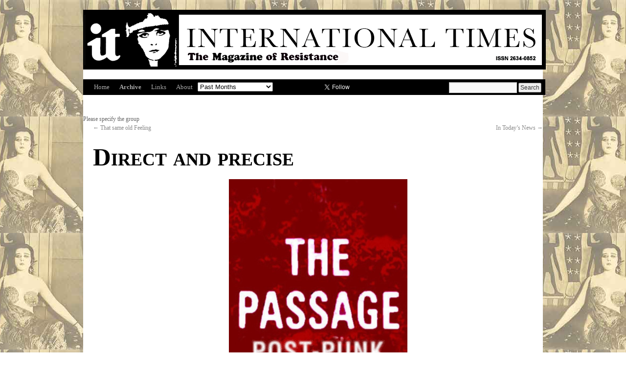

--- FILE ---
content_type: text/html; charset=UTF-8
request_url: https://internationaltimes.it/direct-and-precise/
body_size: 9738
content:
<!DOCTYPE html>
<html lang="en-GB">
<head>
<meta charset="UTF-8" />
<title>Direct and precise | IT</title>
<link rel="profile" href="https://gmpg.org/xfn/11" />
<link rel="stylesheet" type="text/css" media="all" href="https://internationaltimes.it/wp-content/themes/twentyten/style.css" />
<link rel="pingback" href="https://internationaltimes.it/xmlrpc.php" />
<link rel="shortcut icon" href="/favicon.ico" />
<link rel='dns-prefetch' href='//s.w.org' />
<link rel="alternate" type="application/rss+xml" title="IT &raquo; Feed" href="https://internationaltimes.it/feed/" />
<link rel="alternate" type="application/rss+xml" title="IT &raquo; Comments Feed" href="https://internationaltimes.it/comments/feed/" />
<link rel="alternate" type="application/rss+xml" title="IT &raquo; Direct and precise Comments Feed" href="https://internationaltimes.it/direct-and-precise/feed/" />
		<script type="text/javascript">
			window._wpemojiSettings = {"baseUrl":"https:\/\/s.w.org\/images\/core\/emoji\/13.0.0\/72x72\/","ext":".png","svgUrl":"https:\/\/s.w.org\/images\/core\/emoji\/13.0.0\/svg\/","svgExt":".svg","source":{"concatemoji":"https:\/\/internationaltimes.it\/wp-includes\/js\/wp-emoji-release.min.js?ver=5.5.17"}};
			!function(e,a,t){var n,r,o,i=a.createElement("canvas"),p=i.getContext&&i.getContext("2d");function s(e,t){var a=String.fromCharCode;p.clearRect(0,0,i.width,i.height),p.fillText(a.apply(this,e),0,0);e=i.toDataURL();return p.clearRect(0,0,i.width,i.height),p.fillText(a.apply(this,t),0,0),e===i.toDataURL()}function c(e){var t=a.createElement("script");t.src=e,t.defer=t.type="text/javascript",a.getElementsByTagName("head")[0].appendChild(t)}for(o=Array("flag","emoji"),t.supports={everything:!0,everythingExceptFlag:!0},r=0;r<o.length;r++)t.supports[o[r]]=function(e){if(!p||!p.fillText)return!1;switch(p.textBaseline="top",p.font="600 32px Arial",e){case"flag":return s([127987,65039,8205,9895,65039],[127987,65039,8203,9895,65039])?!1:!s([55356,56826,55356,56819],[55356,56826,8203,55356,56819])&&!s([55356,57332,56128,56423,56128,56418,56128,56421,56128,56430,56128,56423,56128,56447],[55356,57332,8203,56128,56423,8203,56128,56418,8203,56128,56421,8203,56128,56430,8203,56128,56423,8203,56128,56447]);case"emoji":return!s([55357,56424,8205,55356,57212],[55357,56424,8203,55356,57212])}return!1}(o[r]),t.supports.everything=t.supports.everything&&t.supports[o[r]],"flag"!==o[r]&&(t.supports.everythingExceptFlag=t.supports.everythingExceptFlag&&t.supports[o[r]]);t.supports.everythingExceptFlag=t.supports.everythingExceptFlag&&!t.supports.flag,t.DOMReady=!1,t.readyCallback=function(){t.DOMReady=!0},t.supports.everything||(n=function(){t.readyCallback()},a.addEventListener?(a.addEventListener("DOMContentLoaded",n,!1),e.addEventListener("load",n,!1)):(e.attachEvent("onload",n),a.attachEvent("onreadystatechange",function(){"complete"===a.readyState&&t.readyCallback()})),(n=t.source||{}).concatemoji?c(n.concatemoji):n.wpemoji&&n.twemoji&&(c(n.twemoji),c(n.wpemoji)))}(window,document,window._wpemojiSettings);
		</script>
		<style type="text/css">
img.wp-smiley,
img.emoji {
	display: inline !important;
	border: none !important;
	box-shadow: none !important;
	height: 1em !important;
	width: 1em !important;
	margin: 0 .07em !important;
	vertical-align: -0.1em !important;
	background: none !important;
	padding: 0 !important;
}
</style>
	<link rel='stylesheet' id='wp-block-library-css'  href='https://internationaltimes.it/wp-includes/css/dist/block-library/style.min.css?ver=5.5.17' type='text/css' media='all' />
<link rel='stylesheet' id='wpda_like_box_gutenberg_css-css'  href='https://internationaltimes.it/wp-content/plugins/like-box/includes/gutenberg/style.css?ver=5.5.17' type='text/css' media='all' />
<link rel='stylesheet' id='animated-css'  href='https://internationaltimes.it/wp-content/plugins/like-box/includes/style/effects.css?ver=5.5.17' type='text/css' media='all' />
<link rel='stylesheet' id='front_end_like_box-css'  href='https://internationaltimes.it/wp-content/plugins/like-box/includes/style/style.css?ver=5.5.17' type='text/css' media='all' />
<link rel='stylesheet' id='dashicons-css'  href='https://internationaltimes.it/wp-includes/css/dashicons.min.css?ver=5.5.17' type='text/css' media='all' />
<link rel='stylesheet' id='thickbox-css'  href='https://internationaltimes.it/wp-includes/js/thickbox/thickbox.css?ver=5.5.17' type='text/css' media='all' />
<script type='text/javascript' src='https://internationaltimes.it/wp-includes/js/jquery/jquery.js?ver=1.12.4-wp' id='jquery-core-js'></script>
<script type='text/javascript' src='https://internationaltimes.it/wp-content/plugins/like-box/includes/javascript/front_end_js.js?ver=5.5.17' id='like-box-front-end-js'></script>
<link rel="https://api.w.org/" href="https://internationaltimes.it/wp-json/" /><link rel="alternate" type="application/json" href="https://internationaltimes.it/wp-json/wp/v2/posts/70269" /><link rel="EditURI" type="application/rsd+xml" title="RSD" href="https://internationaltimes.it/xmlrpc.php?rsd" />
<link rel="wlwmanifest" type="application/wlwmanifest+xml" href="https://internationaltimes.it/wp-includes/wlwmanifest.xml" /> 
<link rel='prev' title='That same old Feeling' href='https://internationaltimes.it/that-same-old-feeling/' />
<link rel='next' title='In Today&#8217;s News' href='https://internationaltimes.it/in-todays-news/' />
<meta name="generator" content="WordPress 5.5.17" />
<link rel="canonical" href="https://internationaltimes.it/direct-and-precise/" />
<link rel='shortlink' href='https://internationaltimes.it/?p=70269' />
<link rel="alternate" type="application/json+oembed" href="https://internationaltimes.it/wp-json/oembed/1.0/embed?url=https%3A%2F%2Finternationaltimes.it%2Fdirect-and-precise%2F" />
<link rel="alternate" type="text/xml+oembed" href="https://internationaltimes.it/wp-json/oembed/1.0/embed?url=https%3A%2F%2Finternationaltimes.it%2Fdirect-and-precise%2F&#038;format=xml" />

		<!-- GA Google Analytics @ https://m0n.co/ga -->
		<script async src="https://www.googletagmanager.com/gtag/js?id=G-CGNDT2NBRY"></script>
		<script>
			window.dataLayer = window.dataLayer || [];
			function gtag(){dataLayer.push(arguments);}
			gtag('js', new Date());
			gtag('config', 'G-CGNDT2NBRY');
		</script>

	<style type="text/css" id="custom-background-css">
body.custom-background { background-color: #ffffff; background-image: url("https://internationaltimes.it/wp-content/uploads/ocr5-conflicted-conflicted-1-conflicted-119.jpg"); background-position: center top; background-size: auto; background-repeat: repeat; background-attachment: scroll; }
</style>
	
<script>
  (function(i,s,o,g,r,a,m){i['GoogleAnalyticsObject']=r;i[r]=i[r]||function(){
  (i[r].q=i[r].q||[]).push(arguments)},i[r].l=1*new Date();a=s.createElement(o),
  m=s.getElementsByTagName(o)[0];a.async=1;a.src=g;m.parentNode.insertBefore(a,m)
  })(window,document,'script','https://www.google-analytics.com/analytics.js','ga');

  ga('create', 'UA-68973081-1', 'auto');
  ga('send', 'pageview');

</script>
</head>

<body class="post-template-default single single-post postid-70269 single-format-standard custom-background">
<div id="wrapper" class="hfeed">
	<div id="header">

		<div id="masthead">
			<div id="branding" role="banner">
				<!--<div id="site-description">International Times</div>-->

																<div id="site-title">
						<a href="https://internationaltimes.it/" title="IT - International Times" rel="home">
						<img src="https://internationaltimes.it/wp-content/uploads/IT-header15-1.jpg" width="940" height="116" alt="IT" /></a>
						</div>
								</div><!-- #branding -->

			<div id="access" role="navigation">
			  				<div class="skip-link screen-reader-text"><a href="#content" title="Skip to content">Skip to content</a></div>
								<div class="menu-header"><ul id="menu-it" class="menu"><li id="menu-item-354" class="menu-item menu-item-type-post_type menu-item-object-page menu-item-home menu-item-354"><a href="https://internationaltimes.it/">Home</a></li>
<li id="menu-item-353" class="menu-item menu-item-type-custom menu-item-object-custom menu-item-353"><a href="http://www.internationaltimes.it/archive">Archive</a></li>
<li id="menu-item-4379" class="menu-item menu-item-type-post_type menu-item-object-page menu-item-4379"><a href="https://internationaltimes.it/links/">Links</a></li>
<li id="menu-item-41164" class="menu-item menu-item-type-post_type menu-item-object-page menu-item-41164"><a href="https://internationaltimes.it/about-2/">About</a></li>
</ul></div><!-- Past-months dropdown -->
<form id="archiveform" action="">
<select name="archive-dropdown" onchange="document.location.href=this.options[this.selectedIndex].value;">
  <option value="">Past Months</option> 
  	<option value='https://internationaltimes.it/2026/01/'> January 2026 &nbsp;(63)</option>
	<option value='https://internationaltimes.it/2025/12/'> December 2025 &nbsp;(78)</option>
	<option value='https://internationaltimes.it/2025/11/'> November 2025 &nbsp;(176)</option>
	<option value='https://internationaltimes.it/2025/10/'> October 2025 &nbsp;(135)</option>
	<option value='https://internationaltimes.it/2025/09/'> September 2025 &nbsp;(124)</option>
	<option value='https://internationaltimes.it/2025/08/'> August 2025 &nbsp;(166)</option>
	<option value='https://internationaltimes.it/2025/07/'> July 2025 &nbsp;(119)</option>
	<option value='https://internationaltimes.it/2025/06/'> June 2025 &nbsp;(133)</option>
	<option value='https://internationaltimes.it/2025/05/'> May 2025 &nbsp;(156)</option>
	<option value='https://internationaltimes.it/2025/04/'> April 2025 &nbsp;(112)</option>
	<option value='https://internationaltimes.it/2025/03/'> March 2025 &nbsp;(140)</option>
	<option value='https://internationaltimes.it/2025/02/'> February 2025 &nbsp;(115)</option>
	<option value='https://internationaltimes.it/2025/01/'> January 2025 &nbsp;(112)</option>
	<option value='https://internationaltimes.it/2024/12/'> December 2024 &nbsp;(66)</option>
	<option value='https://internationaltimes.it/2024/11/'> November 2024 &nbsp;(139)</option>
	<option value='https://internationaltimes.it/2024/10/'> October 2024 &nbsp;(121)</option>
	<option value='https://internationaltimes.it/2024/09/'> September 2024 &nbsp;(115)</option>
	<option value='https://internationaltimes.it/2024/08/'> August 2024 &nbsp;(147)</option>
	<option value='https://internationaltimes.it/2024/07/'> July 2024 &nbsp;(113)</option>
	<option value='https://internationaltimes.it/2024/06/'> June 2024 &nbsp;(154)</option>
	<option value='https://internationaltimes.it/2024/05/'> May 2024 &nbsp;(107)</option>
	<option value='https://internationaltimes.it/2024/04/'> April 2024 &nbsp;(115)</option>
	<option value='https://internationaltimes.it/2024/03/'> March 2024 &nbsp;(130)</option>
	<option value='https://internationaltimes.it/2024/02/'> February 2024 &nbsp;(112)</option>
	<option value='https://internationaltimes.it/2024/01/'> January 2024 &nbsp;(108)</option>
	<option value='https://internationaltimes.it/2023/12/'> December 2023 &nbsp;(69)</option>
	<option value='https://internationaltimes.it/2023/11/'> November 2023 &nbsp;(97)</option>
	<option value='https://internationaltimes.it/2023/10/'> October 2023 &nbsp;(101)</option>
	<option value='https://internationaltimes.it/2023/09/'> September 2023 &nbsp;(115)</option>
	<option value='https://internationaltimes.it/2023/08/'> August 2023 &nbsp;(97)</option>
	<option value='https://internationaltimes.it/2023/07/'> July 2023 &nbsp;(91)</option>
	<option value='https://internationaltimes.it/2023/06/'> June 2023 &nbsp;(95)</option>
	<option value='https://internationaltimes.it/2023/05/'> May 2023 &nbsp;(95)</option>
	<option value='https://internationaltimes.it/2023/04/'> April 2023 &nbsp;(108)</option>
	<option value='https://internationaltimes.it/2023/03/'> March 2023 &nbsp;(94)</option>
	<option value='https://internationaltimes.it/2023/02/'> February 2023 &nbsp;(86)</option>
	<option value='https://internationaltimes.it/2023/01/'> January 2023 &nbsp;(99)</option>
	<option value='https://internationaltimes.it/2022/12/'> December 2022 &nbsp;(45)</option>
	<option value='https://internationaltimes.it/2022/11/'> November 2022 &nbsp;(96)</option>
	<option value='https://internationaltimes.it/2022/10/'> October 2022 &nbsp;(125)</option>
	<option value='https://internationaltimes.it/2022/09/'> September 2022 &nbsp;(93)</option>
	<option value='https://internationaltimes.it/2022/08/'> August 2022 &nbsp;(93)</option>
	<option value='https://internationaltimes.it/2022/07/'> July 2022 &nbsp;(111)</option>
	<option value='https://internationaltimes.it/2022/06/'> June 2022 &nbsp;(92)</option>
	<option value='https://internationaltimes.it/2022/05/'> May 2022 &nbsp;(87)</option>
	<option value='https://internationaltimes.it/2022/04/'> April 2022 &nbsp;(97)</option>
	<option value='https://internationaltimes.it/2022/03/'> March 2022 &nbsp;(90)</option>
	<option value='https://internationaltimes.it/2022/02/'> February 2022 &nbsp;(84)</option>
	<option value='https://internationaltimes.it/2022/01/'> January 2022 &nbsp;(85)</option>
	<option value='https://internationaltimes.it/2021/12/'> December 2021 &nbsp;(69)</option>
	<option value='https://internationaltimes.it/2021/11/'> November 2021 &nbsp;(82)</option>
	<option value='https://internationaltimes.it/2021/10/'> October 2021 &nbsp;(96)</option>
	<option value='https://internationaltimes.it/2021/09/'> September 2021 &nbsp;(67)</option>
	<option value='https://internationaltimes.it/2021/08/'> August 2021 &nbsp;(75)</option>
	<option value='https://internationaltimes.it/2021/07/'> July 2021 &nbsp;(107)</option>
	<option value='https://internationaltimes.it/2021/06/'> June 2021 &nbsp;(79)</option>
	<option value='https://internationaltimes.it/2021/05/'> May 2021 &nbsp;(108)</option>
	<option value='https://internationaltimes.it/2021/04/'> April 2021 &nbsp;(77)</option>
	<option value='https://internationaltimes.it/2021/03/'> March 2021 &nbsp;(83)</option>
	<option value='https://internationaltimes.it/2021/02/'> February 2021 &nbsp;(84)</option>
	<option value='https://internationaltimes.it/2021/01/'> January 2021 &nbsp;(84)</option>
	<option value='https://internationaltimes.it/2020/12/'> December 2020 &nbsp;(68)</option>
	<option value='https://internationaltimes.it/2020/11/'> November 2020 &nbsp;(88)</option>
	<option value='https://internationaltimes.it/2020/10/'> October 2020 &nbsp;(97)</option>
	<option value='https://internationaltimes.it/2020/09/'> September 2020 &nbsp;(89)</option>
	<option value='https://internationaltimes.it/2020/08/'> August 2020 &nbsp;(95)</option>
	<option value='https://internationaltimes.it/2020/07/'> July 2020 &nbsp;(85)</option>
	<option value='https://internationaltimes.it/2020/06/'> June 2020 &nbsp;(90)</option>
	<option value='https://internationaltimes.it/2020/05/'> May 2020 &nbsp;(127)</option>
	<option value='https://internationaltimes.it/2020/04/'> April 2020 &nbsp;(90)</option>
	<option value='https://internationaltimes.it/2020/03/'> March 2020 &nbsp;(78)</option>
	<option value='https://internationaltimes.it/2020/02/'> February 2020 &nbsp;(85)</option>
	<option value='https://internationaltimes.it/2020/01/'> January 2020 &nbsp;(67)</option>
	<option value='https://internationaltimes.it/2019/12/'> December 2019 &nbsp;(32)</option>
	<option value='https://internationaltimes.it/2019/11/'> November 2019 &nbsp;(97)</option>
	<option value='https://internationaltimes.it/2019/10/'> October 2019 &nbsp;(75)</option>
	<option value='https://internationaltimes.it/2019/09/'> September 2019 &nbsp;(71)</option>
	<option value='https://internationaltimes.it/2019/08/'> August 2019 &nbsp;(97)</option>
	<option value='https://internationaltimes.it/2019/07/'> July 2019 &nbsp;(75)</option>
	<option value='https://internationaltimes.it/2019/06/'> June 2019 &nbsp;(92)</option>
	<option value='https://internationaltimes.it/2019/05/'> May 2019 &nbsp;(82)</option>
	<option value='https://internationaltimes.it/2019/04/'> April 2019 &nbsp;(74)</option>
	<option value='https://internationaltimes.it/2019/03/'> March 2019 &nbsp;(106)</option>
	<option value='https://internationaltimes.it/2019/02/'> February 2019 &nbsp;(76)</option>
	<option value='https://internationaltimes.it/2019/01/'> January 2019 &nbsp;(60)</option>
	<option value='https://internationaltimes.it/2018/12/'> December 2018 &nbsp;(80)</option>
	<option value='https://internationaltimes.it/2018/11/'> November 2018 &nbsp;(80)</option>
	<option value='https://internationaltimes.it/2018/10/'> October 2018 &nbsp;(78)</option>
	<option value='https://internationaltimes.it/2018/09/'> September 2018 &nbsp;(84)</option>
	<option value='https://internationaltimes.it/2018/08/'> August 2018 &nbsp;(102)</option>
	<option value='https://internationaltimes.it/2018/07/'> July 2018 &nbsp;(81)</option>
	<option value='https://internationaltimes.it/2018/06/'> June 2018 &nbsp;(84)</option>
	<option value='https://internationaltimes.it/2018/05/'> May 2018 &nbsp;(94)</option>
	<option value='https://internationaltimes.it/2018/04/'> April 2018 &nbsp;(97)</option>
	<option value='https://internationaltimes.it/2018/03/'> March 2018 &nbsp;(111)</option>
	<option value='https://internationaltimes.it/2018/02/'> February 2018 &nbsp;(106)</option>
	<option value='https://internationaltimes.it/2018/01/'> January 2018 &nbsp;(130)</option>
	<option value='https://internationaltimes.it/2017/12/'> December 2017 &nbsp;(123)</option>
	<option value='https://internationaltimes.it/2017/11/'> November 2017 &nbsp;(147)</option>
	<option value='https://internationaltimes.it/2017/10/'> October 2017 &nbsp;(114)</option>
	<option value='https://internationaltimes.it/2017/09/'> September 2017 &nbsp;(98)</option>
	<option value='https://internationaltimes.it/2017/08/'> August 2017 &nbsp;(116)</option>
	<option value='https://internationaltimes.it/2017/07/'> July 2017 &nbsp;(96)</option>
	<option value='https://internationaltimes.it/2017/06/'> June 2017 &nbsp;(104)</option>
	<option value='https://internationaltimes.it/2017/05/'> May 2017 &nbsp;(119)</option>
	<option value='https://internationaltimes.it/2017/04/'> April 2017 &nbsp;(91)</option>
	<option value='https://internationaltimes.it/2017/03/'> March 2017 &nbsp;(120)</option>
	<option value='https://internationaltimes.it/2017/02/'> February 2017 &nbsp;(94)</option>
	<option value='https://internationaltimes.it/2017/01/'> January 2017 &nbsp;(87)</option>
	<option value='https://internationaltimes.it/2016/12/'> December 2016 &nbsp;(90)</option>
	<option value='https://internationaltimes.it/2016/11/'> November 2016 &nbsp;(110)</option>
	<option value='https://internationaltimes.it/2016/10/'> October 2016 &nbsp;(79)</option>
	<option value='https://internationaltimes.it/2016/09/'> September 2016 &nbsp;(93)</option>
	<option value='https://internationaltimes.it/2016/08/'> August 2016 &nbsp;(85)</option>
	<option value='https://internationaltimes.it/2016/07/'> July 2016 &nbsp;(76)</option>
	<option value='https://internationaltimes.it/2016/06/'> June 2016 &nbsp;(112)</option>
	<option value='https://internationaltimes.it/2016/05/'> May 2016 &nbsp;(105)</option>
	<option value='https://internationaltimes.it/2016/04/'> April 2016 &nbsp;(66)</option>
	<option value='https://internationaltimes.it/2016/03/'> March 2016 &nbsp;(100)</option>
	<option value='https://internationaltimes.it/2016/02/'> February 2016 &nbsp;(62)</option>
	<option value='https://internationaltimes.it/2016/01/'> January 2016 &nbsp;(63)</option>
	<option value='https://internationaltimes.it/2015/12/'> December 2015 &nbsp;(95)</option>
	<option value='https://internationaltimes.it/2015/11/'> November 2015 &nbsp;(92)</option>
	<option value='https://internationaltimes.it/2015/10/'> October 2015 &nbsp;(104)</option>
	<option value='https://internationaltimes.it/2015/09/'> September 2015 &nbsp;(99)</option>
	<option value='https://internationaltimes.it/2015/08/'> August 2015 &nbsp;(75)</option>
	<option value='https://internationaltimes.it/2015/07/'> July 2015 &nbsp;(71)</option>
	<option value='https://internationaltimes.it/2015/06/'> June 2015 &nbsp;(63)</option>
	<option value='https://internationaltimes.it/2015/05/'> May 2015 &nbsp;(69)</option>
	<option value='https://internationaltimes.it/2015/04/'> April 2015 &nbsp;(97)</option>
	<option value='https://internationaltimes.it/2015/03/'> March 2015 &nbsp;(74)</option>
	<option value='https://internationaltimes.it/2015/02/'> February 2015 &nbsp;(68)</option>
	<option value='https://internationaltimes.it/2015/01/'> January 2015 &nbsp;(61)</option>
	<option value='https://internationaltimes.it/2014/12/'> December 2014 &nbsp;(60)</option>
	<option value='https://internationaltimes.it/2014/11/'> November 2014 &nbsp;(52)</option>
	<option value='https://internationaltimes.it/2014/10/'> October 2014 &nbsp;(52)</option>
	<option value='https://internationaltimes.it/2014/09/'> September 2014 &nbsp;(58)</option>
	<option value='https://internationaltimes.it/2014/08/'> August 2014 &nbsp;(17)</option>
	<option value='https://internationaltimes.it/2014/07/'> July 2014 &nbsp;(67)</option>
	<option value='https://internationaltimes.it/2014/06/'> June 2014 &nbsp;(45)</option>
	<option value='https://internationaltimes.it/2014/05/'> May 2014 &nbsp;(30)</option>
	<option value='https://internationaltimes.it/2014/04/'> April 2014 &nbsp;(1)</option>
	<option value='https://internationaltimes.it/2014/03/'> March 2014 &nbsp;(15)</option>
	<option value='https://internationaltimes.it/2014/02/'> February 2014 &nbsp;(42)</option>
	<option value='https://internationaltimes.it/2014/01/'> January 2014 &nbsp;(63)</option>
	<option value='https://internationaltimes.it/2013/12/'> December 2013 &nbsp;(50)</option>
	<option value='https://internationaltimes.it/2013/11/'> November 2013 &nbsp;(46)</option>
	<option value='https://internationaltimes.it/2013/10/'> October 2013 &nbsp;(69)</option>
	<option value='https://internationaltimes.it/2013/09/'> September 2013 &nbsp;(51)</option>
	<option value='https://internationaltimes.it/2013/08/'> August 2013 &nbsp;(57)</option>
	<option value='https://internationaltimes.it/2013/07/'> July 2013 &nbsp;(40)</option>
	<option value='https://internationaltimes.it/2013/06/'> June 2013 &nbsp;(41)</option>
	<option value='https://internationaltimes.it/2013/05/'> May 2013 &nbsp;(63)</option>
	<option value='https://internationaltimes.it/2013/04/'> April 2013 &nbsp;(54)</option>
	<option value='https://internationaltimes.it/2013/03/'> March 2013 &nbsp;(38)</option>
	<option value='https://internationaltimes.it/2013/02/'> February 2013 &nbsp;(57)</option>
	<option value='https://internationaltimes.it/2013/01/'> January 2013 &nbsp;(54)</option>
	<option value='https://internationaltimes.it/2012/12/'> December 2012 &nbsp;(41)</option>
	<option value='https://internationaltimes.it/2012/11/'> November 2012 &nbsp;(56)</option>
	<option value='https://internationaltimes.it/2012/10/'> October 2012 &nbsp;(49)</option>
	<option value='https://internationaltimes.it/2012/09/'> September 2012 &nbsp;(44)</option>
	<option value='https://internationaltimes.it/2012/08/'> August 2012 &nbsp;(63)</option>
	<option value='https://internationaltimes.it/2012/07/'> July 2012 &nbsp;(55)</option>
	<option value='https://internationaltimes.it/2012/06/'> June 2012 &nbsp;(43)</option>
	<option value='https://internationaltimes.it/2012/05/'> May 2012 &nbsp;(60)</option>
	<option value='https://internationaltimes.it/2012/04/'> April 2012 &nbsp;(53)</option>
	<option value='https://internationaltimes.it/2012/03/'> March 2012 &nbsp;(69)</option>
	<option value='https://internationaltimes.it/2012/01/'> January 2012 &nbsp;(9)</option>
	<option value='https://internationaltimes.it/2011/12/'> December 2011 &nbsp;(17)</option>
</select>
</form>
<!-- Past-months dropdown ends -->
<!-- Begin social media buttons -->
<iframe title="Like International Times on facebook" src="//www.facebook.com/plugins/like.php?href=https%3A%2F%2Fwww.facebook.com%2Fintltimes&amp;send=false&amp;layout=button_count&amp;width=80&amp;show_faces=false&amp;action=like&amp;colorscheme=light&amp;font&amp;height=21&amp" scrolling="no" frameborder="0" style="border:none; overflow:hidden; width:80px; height:21px;" allowTransparency="true" class="site-social-button"></iframe>
<a href="https://twitter.com/intltimes" class="twitter-follow-button" data-show-count="false" data-show-screen-name="false" class="site-social-button">Follow @intltimes</a>
<script>!function(d,s,id){var js,fjs=d.getElementsByTagName(s)[0];if(!d.getElementById(id)){js=d.createElement(s);js.id=id;js.src="//platform.twitter.com/widgets.js";fjs.parentNode.insertBefore(js,fjs);}}(document,"script","twitter-wjs");</script>
<!-- End social media buttons -->
				<form method="get" id="searchform" action="https://internationaltimes.it/">
				<div><input type="text" size="18" value="" name="s" id="s" />
				<input type="submit" id="searchsubmit" value="Search" class="btn" />
				</div>
</form>

			</div><!-- #access -->
		</div><!-- #masthead -->
		</div><!-- #header -->
	
<div id="main"><div id="scroll">Please specify the group</div>
		<div id="container">
			<div id="content" role="main">

			

				<div id="nav-above" class="navigation">
					<div class="nav-previous"><a href="https://internationaltimes.it/that-same-old-feeling/" rel="prev"><span class="meta-nav">&larr;</span> That same old Feeling</a></div>
					<div class="nav-next"><a href="https://internationaltimes.it/in-todays-news/" rel="next">In Today&#8217;s News <span class="meta-nav">&rarr;</span></a></div>
				</div><!-- #nav-above -->

				<div id="post-70269" class="post-70269 post type-post status-publish format-standard hentry category-homepage">
					<h1 class="entry-title">Direct and precise</h1>

					<div class="entry-meta">
						<span class="meta-prep meta-prep-author">Posted on</span> <a href="https://internationaltimes.it/direct-and-precise/" title="3:56 pm" rel="bookmark"><span class="entry-date">17 May, 2017</span></a> <span class="credit"><span class="meta-sep">by</span> <span class="author vcard"><a class="url fn n" href="https://internationaltimes.it/author/rupert-m-loydell/" title="View all posts by Rupert Loydell">Rupert Loydell</a></span></span>					</div><!-- .entry-meta -->

					<div class="entry-content">
						<p><img loading="lazy" class="aligncenter wp-image-70270" src="https://internationaltimes.it/wp-content/uploads/Passage.bookCover..jpeg" alt="" width="365" height="562" srcset="https://internationaltimes.it/wp-content/uploads/Passage.bookCover..jpeg 665w, https://internationaltimes.it/wp-content/uploads/Passage.bookCover.-195x300.jpeg 195w" sizes="(max-width: 365px) 100vw, 365px" /></p>
<p style="text-align: center;"><em>The Passage: Post-Punk Poets</em>, Dick Witts (109pp, £20.00, Eyewear)</p>
<p>Back at the end of the 1970s and into the early 1980s, The Passage released four amazing albums on various indie labels, toured, played on the radio, and then quietly disbanded. Their songs discussed gender, love and sexuality (among other things) and also railed against the sexism and brutality of the police, particularly in the form of James Anderton, then Mancheter&#8217;s Chief Constable, in clever, pithy and intriguing songs. Despite critical acclaim they pretty much disappeared without trace until LTM re-issued the albums on CD, with the addition of an album of BBC recordings, in 2003. And now there&#8217;s this, a beautiful, limited edition hardback of selected lyrics, photos and commentaries, including an afterword by Passage mainman and lyricist Dick Witts, who is now a music lecturer and researcher at Edge Hill University.</p>
<p>There&#8217;s always a risk about presenting song lyrics as poetry, words isolated on the page away from the music, but judicious selection and presentation here escapes that trap. Although it says poets on the front, it&#8217;s really an exercise in memorabilia, a tribute and a reminder of how great The Passage were. The lyrics are direct and precise, as political and questioning as Crass or any anarcho-punk band, but far more subtle and intriguing. There&#8217;s a wit evident here too, which was sometimes lost on record, along with an occasional tenderness and concern.</p>
<p>What&#8217;s particularly interesting is how it seems more relevant than ever now that Führer May is pretending to be Thatcher and Britain seems to be returning to the social disarray and poverty of 30 or 40 years ago. &#8216;Dark Times&#8217; indeed:</p>
<p style="padding-left: 30px;">everything&#8217;s fine wonderful dreams<br />
pills to swallow needles to clean<br />
the curtains are drawn day and night<br />
we don&#8217;t want to watch any drama outside<br />
we hate it hate it hate it hate it all<br />
if you didn&#8217;t know us you&#8217;d think it bizarre<br />
everyone charged up falling apart<br />
it&#8217;s all so sticky so very queer and<br />
we can&#8217;t work out what happening here</p>
<p style="padding-left: 30px;">[&#8230;]</p>
<p style="padding-left: 30px;">we&#8217;ve got a little time, too little time<br />
but you know deep inside<br />
we&#8217;re at the end of the line</p>
<p style="padding-left: 30px;">we&#8217;re dancing through dark times</p>
<p>Elsewhere the lyrics are denser: images and comments piling up like a car crash in &#8216;Sunburn&#8217;, mimicing Kurt Schwitters&#8217; abstract songs in &#8216;bdr usa ddr jfk&#8217;, cleverly voicing desire and lust in &#8216;Carnal.</p>
<p>This is smart, self-aware writing that sometimes seems as disgusted with itself and the excesses of music, drugs and sex as critical of those with their own taboos, rules and self-righteous censoriousness. It is indeed, the evidence of a passage – through time, through the music industry, through youth culture, through to something else and beyond. Welcome to today&#8217;s world, same as the one we thought we&#8217;d left behind.</p>
<p>© Rupert Loydell 2017</p>
											</div><!-- .entry-content -->

					<div id="entry-author-info">
						 						<div id="author-description">

<h2>By Rupert Loydell</h2>
														<div id="author-link">
								<a href="https://internationaltimes.it/author/rupert-m-loydell/" rel="author">
									View all posts by Rupert <span class="meta-nav">&rarr;</span>								</a>
							</div><!-- #author-link	-->
						</div><!-- #author-description -->
					</div><!-- #entry-author-info -->

					<div class="entry-utility">
						This entry was posted on <span class="entry-date">17 May, 2017</span> in <a href="https://internationaltimes.it/category/homepage/" rel="category tag">homepage</a>. Bookmark the <a href="https://internationaltimes.it/direct-and-precise/" title="Permalink to Direct and precise" rel="bookmark">permalink</a>.											</div><!-- .entry-utility -->
				</div><!-- #post-## -->

				<div id="nav-below" class="navigation">
					<div class="nav-previous"><a href="https://internationaltimes.it/that-same-old-feeling/" rel="prev"><span class="meta-nav">&larr;</span> That same old Feeling</a></div>
					<div class="nav-next"><a href="https://internationaltimes.it/in-todays-news/" rel="next">In Today&#8217;s News <span class="meta-nav">&rarr;</span></a></div>
				</div><!-- #nav-below -->

				
			<div id="comments">




	<div id="respond" class="comment-respond">
		<h3 id="reply-title" class="comment-reply-title">Leave a Reply <small><a rel="nofollow" id="cancel-comment-reply-link" href="/direct-and-precise/#respond" style="display:none;">Cancel reply</a></small></h3><form action="https://internationaltimes.it/wp-comments-post.php" method="post" id="commentform" class="comment-form"><p class="comment-notes"><span id="email-notes">Your email address will not be published.</span> Required fields are marked <span class="required">*</span></p><p class="comment-form-comment"><label for="comment">Comment</label> <textarea id="comment" name="comment" cols="45" rows="8" maxlength="65525" required="required"></textarea></p><p class="comment-form-author"><label for="author">Name <span class="required">*</span></label> <input id="author" name="author" type="text" value="" size="30" maxlength="245" required='required' /></p>
<p class="comment-form-email"><label for="email">Email <span class="required">*</span></label> <input id="email" name="email" type="text" value="" size="30" maxlength="100" aria-describedby="email-notes" required='required' /></p>
<p class="comment-form-url"><label for="url">Website</label> <input id="url" name="url" type="text" value="" size="30" maxlength="200" /></p>
<p class="form-submit"><input name="submit" type="submit" id="submit" class="submit" value="Post Comment" /> <input type='hidden' name='comment_post_ID' value='70269' id='comment_post_ID' />
<input type='hidden' name='comment_parent' id='comment_parent' value='0' />
</p><p style="display: none;"><input type="hidden" id="akismet_comment_nonce" name="akismet_comment_nonce" value="ff771ee94c" /></p><p style="display: none !important;"><label>&#916;<textarea name="ak_hp_textarea" cols="45" rows="8" maxlength="100"></textarea></label><input type="hidden" id="ak_js_1" name="ak_js" value="79"/><script>document.getElementById( "ak_js_1" ).setAttribute( "value", ( new Date() ).getTime() );</script></p></form>	</div><!-- #respond -->
	<p class="akismet_comment_form_privacy_notice">This site uses Akismet to reduce spam. <a href="https://akismet.com/privacy/" target="_blank" rel="nofollow noopener">Learn how your comment data is processed</a>.</p>
</div><!-- #comments -->


			</div><!-- #content -->
		</div><!-- #container -->


		<div id="primary" class="widget-area" role="complementary">
			<ul class="xoxo">


		<li id="recent-posts-2" class="widget-container widget_recent_entries">
		<h3 class="widget-title">Recent Posts</h3>
		<ul>
											<li>
					<a href="https://internationaltimes.it/once-upon-a-time-in-america/">Once Upon A Time In America</a>
									</li>
											<li>
					<a href="https://internationaltimes.it/waterproof-music/">Water(proof) Music</a>
									</li>
											<li>
					<a href="https://internationaltimes.it/clowning-for-empowerment/">Clowning for empowerment:</a>
									</li>
											<li>
					<a href="https://internationaltimes.it/sam-burcher-enters-the-maison-and-museum-gainsbourg-to-explore-the-life-and-loves-of-frances-most-prolific-modern-composer/">Sam Burcher enters the Maison &#038; Museum Gainsbourg to explore the life &#038; loves of France’s most prolific modern composer</a>
									</li>
											<li>
					<a href="https://internationaltimes.it/simple-headphone-mind-sterolab-nurse-with-wound/">Simple Headphone Mind Sterolab + Nurse With Wound</a>
									</li>
					</ul>

		</li><li id="recent-comments-2" class="widget-container widget_recent_comments"><h3 class="widget-title">Recent Comments</h3><ul id="recentcomments"><li class="recentcomments"><span class="comment-author-link">Helen Pletts</span> on <a href="https://internationaltimes.it/prayer-for-the-animals/#comment-831342">Prayer for the animals</a></li><li class="recentcomments"><span class="comment-author-link">wend stayte</span> on <a href="https://internationaltimes.it/prayer-for-the-animals/#comment-831335">Prayer for the animals</a></li><li class="recentcomments"><span class="comment-author-link">Pam Lankster</span> on <a href="https://internationaltimes.it/stand-by-me-40-years-on-a-tribute-to-the-legacy-of-rob-reiner/#comment-831327">‘Stand By Me’ 40 Years On &#8211; A Tribute to the Legacy of Rob Reiner</a></li><li class="recentcomments"><span class="comment-author-link">Malcolm Paul</span> on <a href="https://internationaltimes.it/todays-news/#comment-831300">Today&#8217;s News</a></li><li class="recentcomments"><span class="comment-author-link">Ebdon Flode</span> on <a href="https://internationaltimes.it/ten-questions-for-anthony-moore/#comment-831279">TEN QUESTIONS FOR ANTHONY MOORE</a></li></ul></li><li id="archives-2" class="widget-container widget_archive"><h3 class="widget-title">Back-issues</h3>
			<ul>
					<li><a href='https://internationaltimes.it/2026/01/'>January 2026</a></li>
	<li><a href='https://internationaltimes.it/2025/12/'>December 2025</a></li>
	<li><a href='https://internationaltimes.it/2025/11/'>November 2025</a></li>
	<li><a href='https://internationaltimes.it/2025/10/'>October 2025</a></li>
	<li><a href='https://internationaltimes.it/2025/09/'>September 2025</a></li>
	<li><a href='https://internationaltimes.it/2025/08/'>August 2025</a></li>
	<li><a href='https://internationaltimes.it/2025/07/'>July 2025</a></li>
	<li><a href='https://internationaltimes.it/2025/06/'>June 2025</a></li>
	<li><a href='https://internationaltimes.it/2025/05/'>May 2025</a></li>
	<li><a href='https://internationaltimes.it/2025/04/'>April 2025</a></li>
	<li><a href='https://internationaltimes.it/2025/03/'>March 2025</a></li>
	<li><a href='https://internationaltimes.it/2025/02/'>February 2025</a></li>
	<li><a href='https://internationaltimes.it/2025/01/'>January 2025</a></li>
	<li><a href='https://internationaltimes.it/2024/12/'>December 2024</a></li>
	<li><a href='https://internationaltimes.it/2024/11/'>November 2024</a></li>
	<li><a href='https://internationaltimes.it/2024/10/'>October 2024</a></li>
	<li><a href='https://internationaltimes.it/2024/09/'>September 2024</a></li>
	<li><a href='https://internationaltimes.it/2024/08/'>August 2024</a></li>
	<li><a href='https://internationaltimes.it/2024/07/'>July 2024</a></li>
	<li><a href='https://internationaltimes.it/2024/06/'>June 2024</a></li>
	<li><a href='https://internationaltimes.it/2024/05/'>May 2024</a></li>
	<li><a href='https://internationaltimes.it/2024/04/'>April 2024</a></li>
	<li><a href='https://internationaltimes.it/2024/03/'>March 2024</a></li>
	<li><a href='https://internationaltimes.it/2024/02/'>February 2024</a></li>
	<li><a href='https://internationaltimes.it/2024/01/'>January 2024</a></li>
	<li><a href='https://internationaltimes.it/2023/12/'>December 2023</a></li>
	<li><a href='https://internationaltimes.it/2023/11/'>November 2023</a></li>
	<li><a href='https://internationaltimes.it/2023/10/'>October 2023</a></li>
	<li><a href='https://internationaltimes.it/2023/09/'>September 2023</a></li>
	<li><a href='https://internationaltimes.it/2023/08/'>August 2023</a></li>
	<li><a href='https://internationaltimes.it/2023/07/'>July 2023</a></li>
	<li><a href='https://internationaltimes.it/2023/06/'>June 2023</a></li>
	<li><a href='https://internationaltimes.it/2023/05/'>May 2023</a></li>
	<li><a href='https://internationaltimes.it/2023/04/'>April 2023</a></li>
	<li><a href='https://internationaltimes.it/2023/03/'>March 2023</a></li>
	<li><a href='https://internationaltimes.it/2023/02/'>February 2023</a></li>
	<li><a href='https://internationaltimes.it/2023/01/'>January 2023</a></li>
	<li><a href='https://internationaltimes.it/2022/12/'>December 2022</a></li>
	<li><a href='https://internationaltimes.it/2022/11/'>November 2022</a></li>
	<li><a href='https://internationaltimes.it/2022/10/'>October 2022</a></li>
	<li><a href='https://internationaltimes.it/2022/09/'>September 2022</a></li>
	<li><a href='https://internationaltimes.it/2022/08/'>August 2022</a></li>
	<li><a href='https://internationaltimes.it/2022/07/'>July 2022</a></li>
	<li><a href='https://internationaltimes.it/2022/06/'>June 2022</a></li>
	<li><a href='https://internationaltimes.it/2022/05/'>May 2022</a></li>
	<li><a href='https://internationaltimes.it/2022/04/'>April 2022</a></li>
	<li><a href='https://internationaltimes.it/2022/03/'>March 2022</a></li>
	<li><a href='https://internationaltimes.it/2022/02/'>February 2022</a></li>
	<li><a href='https://internationaltimes.it/2022/01/'>January 2022</a></li>
	<li><a href='https://internationaltimes.it/2021/12/'>December 2021</a></li>
	<li><a href='https://internationaltimes.it/2021/11/'>November 2021</a></li>
	<li><a href='https://internationaltimes.it/2021/10/'>October 2021</a></li>
	<li><a href='https://internationaltimes.it/2021/09/'>September 2021</a></li>
	<li><a href='https://internationaltimes.it/2021/08/'>August 2021</a></li>
	<li><a href='https://internationaltimes.it/2021/07/'>July 2021</a></li>
	<li><a href='https://internationaltimes.it/2021/06/'>June 2021</a></li>
	<li><a href='https://internationaltimes.it/2021/05/'>May 2021</a></li>
	<li><a href='https://internationaltimes.it/2021/04/'>April 2021</a></li>
	<li><a href='https://internationaltimes.it/2021/03/'>March 2021</a></li>
	<li><a href='https://internationaltimes.it/2021/02/'>February 2021</a></li>
	<li><a href='https://internationaltimes.it/2021/01/'>January 2021</a></li>
	<li><a href='https://internationaltimes.it/2020/12/'>December 2020</a></li>
	<li><a href='https://internationaltimes.it/2020/11/'>November 2020</a></li>
	<li><a href='https://internationaltimes.it/2020/10/'>October 2020</a></li>
	<li><a href='https://internationaltimes.it/2020/09/'>September 2020</a></li>
	<li><a href='https://internationaltimes.it/2020/08/'>August 2020</a></li>
	<li><a href='https://internationaltimes.it/2020/07/'>July 2020</a></li>
	<li><a href='https://internationaltimes.it/2020/06/'>June 2020</a></li>
	<li><a href='https://internationaltimes.it/2020/05/'>May 2020</a></li>
	<li><a href='https://internationaltimes.it/2020/04/'>April 2020</a></li>
	<li><a href='https://internationaltimes.it/2020/03/'>March 2020</a></li>
	<li><a href='https://internationaltimes.it/2020/02/'>February 2020</a></li>
	<li><a href='https://internationaltimes.it/2020/01/'>January 2020</a></li>
	<li><a href='https://internationaltimes.it/2019/12/'>December 2019</a></li>
	<li><a href='https://internationaltimes.it/2019/11/'>November 2019</a></li>
	<li><a href='https://internationaltimes.it/2019/10/'>October 2019</a></li>
	<li><a href='https://internationaltimes.it/2019/09/'>September 2019</a></li>
	<li><a href='https://internationaltimes.it/2019/08/'>August 2019</a></li>
	<li><a href='https://internationaltimes.it/2019/07/'>July 2019</a></li>
	<li><a href='https://internationaltimes.it/2019/06/'>June 2019</a></li>
	<li><a href='https://internationaltimes.it/2019/05/'>May 2019</a></li>
	<li><a href='https://internationaltimes.it/2019/04/'>April 2019</a></li>
	<li><a href='https://internationaltimes.it/2019/03/'>March 2019</a></li>
	<li><a href='https://internationaltimes.it/2019/02/'>February 2019</a></li>
	<li><a href='https://internationaltimes.it/2019/01/'>January 2019</a></li>
	<li><a href='https://internationaltimes.it/2018/12/'>December 2018</a></li>
	<li><a href='https://internationaltimes.it/2018/11/'>November 2018</a></li>
	<li><a href='https://internationaltimes.it/2018/10/'>October 2018</a></li>
	<li><a href='https://internationaltimes.it/2018/09/'>September 2018</a></li>
	<li><a href='https://internationaltimes.it/2018/08/'>August 2018</a></li>
	<li><a href='https://internationaltimes.it/2018/07/'>July 2018</a></li>
	<li><a href='https://internationaltimes.it/2018/06/'>June 2018</a></li>
	<li><a href='https://internationaltimes.it/2018/05/'>May 2018</a></li>
	<li><a href='https://internationaltimes.it/2018/04/'>April 2018</a></li>
	<li><a href='https://internationaltimes.it/2018/03/'>March 2018</a></li>
	<li><a href='https://internationaltimes.it/2018/02/'>February 2018</a></li>
	<li><a href='https://internationaltimes.it/2018/01/'>January 2018</a></li>
	<li><a href='https://internationaltimes.it/2017/12/'>December 2017</a></li>
	<li><a href='https://internationaltimes.it/2017/11/'>November 2017</a></li>
	<li><a href='https://internationaltimes.it/2017/10/'>October 2017</a></li>
	<li><a href='https://internationaltimes.it/2017/09/'>September 2017</a></li>
	<li><a href='https://internationaltimes.it/2017/08/'>August 2017</a></li>
	<li><a href='https://internationaltimes.it/2017/07/'>July 2017</a></li>
	<li><a href='https://internationaltimes.it/2017/06/'>June 2017</a></li>
	<li><a href='https://internationaltimes.it/2017/05/'>May 2017</a></li>
	<li><a href='https://internationaltimes.it/2017/04/'>April 2017</a></li>
	<li><a href='https://internationaltimes.it/2017/03/'>March 2017</a></li>
	<li><a href='https://internationaltimes.it/2017/02/'>February 2017</a></li>
	<li><a href='https://internationaltimes.it/2017/01/'>January 2017</a></li>
	<li><a href='https://internationaltimes.it/2016/12/'>December 2016</a></li>
	<li><a href='https://internationaltimes.it/2016/11/'>November 2016</a></li>
	<li><a href='https://internationaltimes.it/2016/10/'>October 2016</a></li>
	<li><a href='https://internationaltimes.it/2016/09/'>September 2016</a></li>
	<li><a href='https://internationaltimes.it/2016/08/'>August 2016</a></li>
	<li><a href='https://internationaltimes.it/2016/07/'>July 2016</a></li>
	<li><a href='https://internationaltimes.it/2016/06/'>June 2016</a></li>
	<li><a href='https://internationaltimes.it/2016/05/'>May 2016</a></li>
	<li><a href='https://internationaltimes.it/2016/04/'>April 2016</a></li>
	<li><a href='https://internationaltimes.it/2016/03/'>March 2016</a></li>
	<li><a href='https://internationaltimes.it/2016/02/'>February 2016</a></li>
	<li><a href='https://internationaltimes.it/2016/01/'>January 2016</a></li>
	<li><a href='https://internationaltimes.it/2015/12/'>December 2015</a></li>
	<li><a href='https://internationaltimes.it/2015/11/'>November 2015</a></li>
	<li><a href='https://internationaltimes.it/2015/10/'>October 2015</a></li>
	<li><a href='https://internationaltimes.it/2015/09/'>September 2015</a></li>
	<li><a href='https://internationaltimes.it/2015/08/'>August 2015</a></li>
	<li><a href='https://internationaltimes.it/2015/07/'>July 2015</a></li>
	<li><a href='https://internationaltimes.it/2015/06/'>June 2015</a></li>
	<li><a href='https://internationaltimes.it/2015/05/'>May 2015</a></li>
	<li><a href='https://internationaltimes.it/2015/04/'>April 2015</a></li>
	<li><a href='https://internationaltimes.it/2015/03/'>March 2015</a></li>
	<li><a href='https://internationaltimes.it/2015/02/'>February 2015</a></li>
	<li><a href='https://internationaltimes.it/2015/01/'>January 2015</a></li>
	<li><a href='https://internationaltimes.it/2014/12/'>December 2014</a></li>
	<li><a href='https://internationaltimes.it/2014/11/'>November 2014</a></li>
	<li><a href='https://internationaltimes.it/2014/10/'>October 2014</a></li>
	<li><a href='https://internationaltimes.it/2014/09/'>September 2014</a></li>
	<li><a href='https://internationaltimes.it/2014/08/'>August 2014</a></li>
	<li><a href='https://internationaltimes.it/2014/07/'>July 2014</a></li>
	<li><a href='https://internationaltimes.it/2014/06/'>June 2014</a></li>
	<li><a href='https://internationaltimes.it/2014/05/'>May 2014</a></li>
	<li><a href='https://internationaltimes.it/2014/04/'>April 2014</a></li>
	<li><a href='https://internationaltimes.it/2014/03/'>March 2014</a></li>
	<li><a href='https://internationaltimes.it/2014/02/'>February 2014</a></li>
	<li><a href='https://internationaltimes.it/2014/01/'>January 2014</a></li>
	<li><a href='https://internationaltimes.it/2013/12/'>December 2013</a></li>
	<li><a href='https://internationaltimes.it/2013/11/'>November 2013</a></li>
	<li><a href='https://internationaltimes.it/2013/10/'>October 2013</a></li>
	<li><a href='https://internationaltimes.it/2013/09/'>September 2013</a></li>
	<li><a href='https://internationaltimes.it/2013/08/'>August 2013</a></li>
	<li><a href='https://internationaltimes.it/2013/07/'>July 2013</a></li>
	<li><a href='https://internationaltimes.it/2013/06/'>June 2013</a></li>
	<li><a href='https://internationaltimes.it/2013/05/'>May 2013</a></li>
	<li><a href='https://internationaltimes.it/2013/04/'>April 2013</a></li>
	<li><a href='https://internationaltimes.it/2013/03/'>March 2013</a></li>
	<li><a href='https://internationaltimes.it/2013/02/'>February 2013</a></li>
	<li><a href='https://internationaltimes.it/2013/01/'>January 2013</a></li>
	<li><a href='https://internationaltimes.it/2012/12/'>December 2012</a></li>
	<li><a href='https://internationaltimes.it/2012/11/'>November 2012</a></li>
	<li><a href='https://internationaltimes.it/2012/10/'>October 2012</a></li>
	<li><a href='https://internationaltimes.it/2012/09/'>September 2012</a></li>
	<li><a href='https://internationaltimes.it/2012/08/'>August 2012</a></li>
	<li><a href='https://internationaltimes.it/2012/07/'>July 2012</a></li>
	<li><a href='https://internationaltimes.it/2012/06/'>June 2012</a></li>
	<li><a href='https://internationaltimes.it/2012/05/'>May 2012</a></li>
	<li><a href='https://internationaltimes.it/2012/04/'>April 2012</a></li>
	<li><a href='https://internationaltimes.it/2012/03/'>March 2012</a></li>
	<li><a href='https://internationaltimes.it/2012/01/'>January 2012</a></li>
	<li><a href='https://internationaltimes.it/2011/12/'>December 2011</a></li>
			</ul>

			</li>			</ul>
		</div><!-- #primary .widget-area -->


		<div id="secondary" class="widget-area" role="complementary">
			<ul class="xoxo">
							</ul>
		</div><!-- #secondary .widget-area -->

	</div><!-- #main -->

	<div id="footer" role="contentinfo">
		<div id="colophon">



			<div id="site-info">
				<a href="https://internationaltimes.it/" title="IT" rel="home">
					IT				</a>
			</div><!-- #site-info -->

			<div id="site-generator">
								<a href="http://wordpress.org/" title="Semantic Personal Publishing Platform" rel="generator">Proudly powered by WordPress.</a>

			</div><!-- #site-generator -->

		</div><!-- #colophon -->
	</div><!-- #footer -->

</div><!-- #wrapper -->

<script type='text/javascript' src='https://internationaltimes.it/wp-includes/js/comment-reply.min.js?ver=5.5.17' id='comment-reply-js'></script>
<script type='text/javascript' id='thickbox-js-extra'>
/* <![CDATA[ */
var thickboxL10n = {"next":"Next >","prev":"< Prev","image":"Image","of":"of","close":"Close","noiframes":"This feature requires inline frames. You have iframes disabled or your browser does not support them.","loadingAnimation":"https:\/\/internationaltimes.it\/wp-includes\/js\/thickbox\/loadingAnimation.gif"};
/* ]]> */
</script>
<script type='text/javascript' src='https://internationaltimes.it/wp-includes/js/thickbox/thickbox.js?ver=3.1-20121105' id='thickbox-js'></script>
<script type='text/javascript' src='https://internationaltimes.it/wp-includes/js/wp-embed.min.js?ver=5.5.17' id='wp-embed-js'></script>
<script defer type='text/javascript' src='https://internationaltimes.it/wp-content/plugins/akismet/_inc/akismet-frontend.js?ver=1713065737' id='akismet-frontend-js'></script>
<script defer src="https://static.cloudflareinsights.com/beacon.min.js/vcd15cbe7772f49c399c6a5babf22c1241717689176015" integrity="sha512-ZpsOmlRQV6y907TI0dKBHq9Md29nnaEIPlkf84rnaERnq6zvWvPUqr2ft8M1aS28oN72PdrCzSjY4U6VaAw1EQ==" data-cf-beacon='{"version":"2024.11.0","token":"53cec84e97734fd4b7e51aff573c57e1","r":1,"server_timing":{"name":{"cfCacheStatus":true,"cfEdge":true,"cfExtPri":true,"cfL4":true,"cfOrigin":true,"cfSpeedBrain":true},"location_startswith":null}}' crossorigin="anonymous"></script>
</body>
</html>